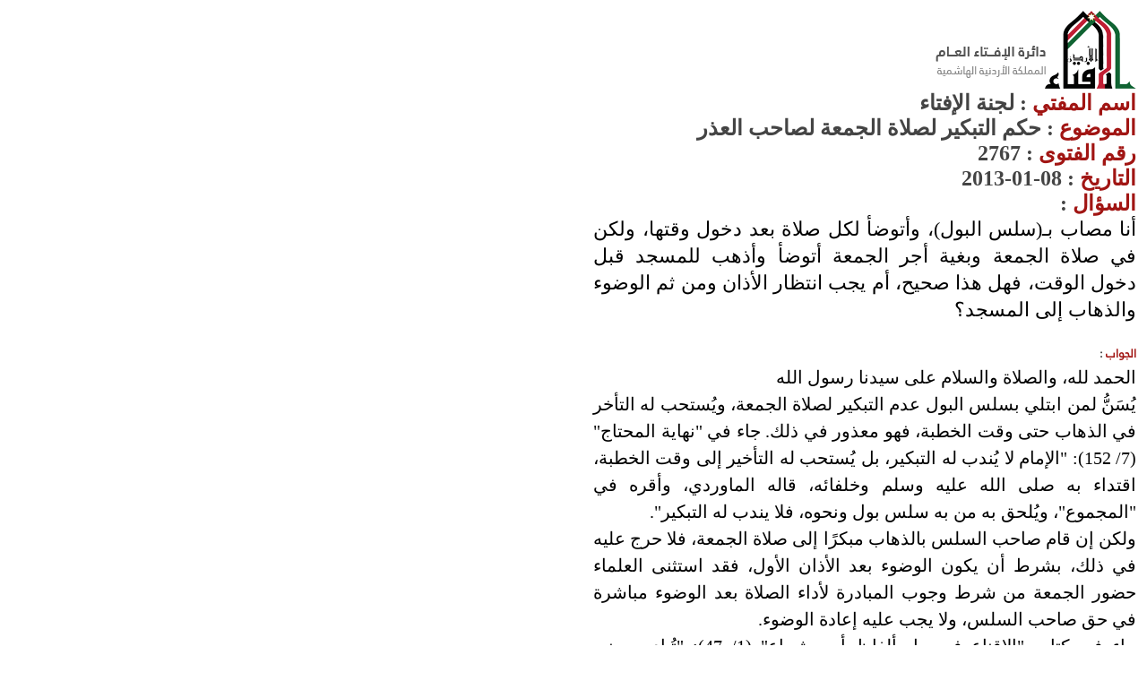

--- FILE ---
content_type: text/html; charset=utf-8
request_url: https://aliftaa.jo/QuestionPrint.aspx?QuestionId=2767
body_size: 5677
content:


<!DOCTYPE html PUBLIC "-//W3C//DTD XHTML 1.0 Transitional//EN" "http://www.w3.org/TR/xhtml1/DTD/xhtml1-transitional.dtd">

<html xmlns="http://www.w3.org/1999/xhtml">
<head id="Head1"><title>
	دار الإفتاء
</title><link rel="icon" type="image/gif" href="favicon.gif" /><link rel="stylesheet" type="text/css" href="theme/main.css" /></head>
<body onLoad="window.print();" onafterprint="window.close()" leftmargin="0" topmargin="0" marginwidth="0" marginheight="0" dir="rtl" style="background: #ffffff !important;">
    <form method="post" action="./QuestionPrint.aspx?QuestionId=2767" id="form1">
<div class="aspNetHidden">
<input type="hidden" name="__VIEWSTATE" id="__VIEWSTATE" value="Nv2kbuPcALrtlzoMYkE1nUamjSNLXP6JYiWEl00RytviPVKLQWxjIJvc6+4hd0pa1dzJnJvwxfTyOmPz0BJgK2nxtdwmVU7Qr0AwlwVQiduH2wwGDmUA2n2/w+6gakbczQ/Sx/M1MeKifDwrR6JCeE8SPWtNw9eEdWFxWYLfa8b8aeYywJ0OeFTQ/NaFX1N3Bp7keRZJTFWzWgEwWGOLlM4SUjhiJCa5n2NpwdQnom/rSKULVGEtnIaRPcxpbmRwD/g9w+5lpCIt2FpCMVZoOgO6Qh5m6plzm071BzvEKSr1o+sv4Lv3NkC4yJEYqNwWvXLk4jt/bMbDe7gmObKsF8u0Sgw8wcUTg88GyvhForPbG3wvOGh++cvuyZlG/vHIUrs8Yt8h4Xm/M6C19iKZFgp6rYR9O9r1dcR4mnAvqoWfFYyQ/Yq4kRkq+wy/+X/940NiwMyK2dNUEvSC0JRrGwAv8JGKohIrgwEWaZb8R76I3X+sJbHY9m/ztkje1kiM8PUcdrBAAFHMANBW2kJ96hkUOWMP5Sy5//[base64]/+oDQS1/Vv7qWt+fgfTQmG2ldXGhq0LBtpVfRbCb0j0/5ZpqXl4xenZHvStVEyf3oP/dxbfEweWs1jokMt6tllZ7tX5SVnTzE9lKa4IXl0L3fbmebBzOI4PN1OFnLcWrThg7TpRfdeGAsPyS86YLUP2urnNfZerSRD9+W/eTGokjd5zyh3bMW7EadBGsWk26HScoYBk0Y90cTVZ2wzzUz+5ODCVj+KUNWC3+kD96HQ7FsdkqzmvmQ4gdiTcMBl/lrM4QVf9yiSFw8Ep9x+2CA2ElbezTimLBHopGcoRQVzRmdHNpohX/BohUQqlUaDh7fz5B+NrWlRnuoDoNyEQ7eAI/42j1DECylxI7vBHzxV232NN36gAPBo5LqwBNS+xXNeXuCDlDumh668fBJPscOEWA2E3z1YtHdMTAtH8zV39L/ikxMzN3PzP+jfmBKrg3MpsAnObWIIChXxPrz2fDlKRihdarOmMZvKTxxJdzaW3iPLu5vgHhiprJQ9WJ+rMQ6hQcR8MZH5RAMHVXeJp3GwYvBrUGgooPRqNLIscQYb/[base64]//6qYGOb9nLCORruoizitW5qr73MKGelo4Dtl9lobHgzRuoTnEGeaEimsf5lBNDDobd2V+D1Uo0aImvYMO3J+0yCzI1RLdPa01EdzWT5N2rbjQnEG4BhwRhA5FdAUgKi3OiUGEgWZTgc1owfcwE6SijIlCcBc45WNulTFGRhGkonyxvA7dJxGQm6DQJf9uuLfFvS/aAeA6csosQ4G3faDJvOnSgtZMNZslOYitGfUgeIDXvSxLEnp5OM039RLALJ+YwHKjzakiuVciwlQZc+SLt3l2SHQvaOCQy0BQ7XlekAKsZhxVjzfAUmbVIPXv1gNvdzHL7HdLzLgjKm2w1wIT38cEr/nMEDZ4Cz2chaqtS/mHt/7OlagwSAopev4kiMXtofQQMLa3Tb7LQz7DeYBeZg4WP8QugF6x5HAQ8OlFAFq0yhhf7ZRUG+60uF3LTExHACyD10/YVSN6fP1j0jXeBr3x6ox5uEzUMyQ/7RDtkeI2oaypDAvtKDQ3g8KWd3W3yB/OJSTh4mCzl3ufm42UPUJ5zMuC9Q+LALAzxrYLe+JC7Pkt0dFxaKkZumx7/Taz7q28Ov3b2wb4x5yha0zrm2YS7z9YMD/SSHSEbNrb3TpTfTuhCiJyJMp+rEbhX7hmIDni657FUzg4/7NOadGKSipZxUqO4WQcskp3SI+a+uFX/kp9wqP+0nnBALcAn+SsBZtYabu5ORBUP4KC515NmDs0qLiLkp98lfKM1vccT6/wls54IX6OtS7uHn/FNeXi7jgdCseu5T5W8sG8tYwvGcykErPmOaTw7qTtVIxs/OUFxy0IzXvwsrFgWQsmzgOwL8tNPXuHyGWksxnAiJgrfM7hu2YwyMRGb4eCYF5hvACz0XkhFZ5SWAQT+04y4no7Cg8ijrjLEj+4r7wWzshQ5lCjl/epOqtMGhIHgXDNZwTNF1pc/VD3nTd95oZjWmccopYcG0+9o42YNWpQfBnENUHCIGH6WvjODHdhxKw/mJTzBMhiGK/6YMbkeyq7exjAmg0jQ1DzIPjTQP0uZktso+lg2/pUxO8NaG2I+9aDy3Np8PXg453Cd5ntSZJ3EGgvNn5aMqWpjEV4KkPQ5l/HlgpUn2mKKZO75QZskti30ds7H3V9HMj1Wo9wjvrvH49dHZgJ3tV7hURt1SPsunhFUnA28VgjEyqJ5io2GuhK6nlem6h4/[base64]/S7wXthe4AsxDBsAqagX+DEoZfIF5ok5I9HV/5cWd4hqpqZP9ys/cEp7B5CbNfvk99xfm4q4MBSTRcDIN3ko5wXP2xLzjmodor/23wKHER+PQ4vAWnB2Prn2e3Tr9MVCMUTO/4Sloj1qBtTAdBXzSiRGKS58qxxh0Yf/mhqzf/k69IpLAgHlnhUqyr2Zz5BkcV5deedfCKOviXN23+cOHNKzV+nEvIRrwwH3mP7nA7wKuetT8/OcCdDLjj/riWZItPSlRCkqf+E+6Hxlks8O923ZiHFNz8UGj2BH0hl2TRdtzXhc9vekU3Xw2XUkUN5k3D29S7M5PMHMI154UQm/BlTyzNea3+RAodiuxLKVfY9ocBfRuIwBdfLyNk1GYHXn67ezSLxL0W4piPs66S64xGv8K8tW2/poWnLJO47aqu5imskQKuncyr0dtTTIaUKyPVn59ARJWKZLQ2bX7acRsFSzklGADxjR4viRYCxMEtXsj4uS5uzuaHQbwO8PL4QmWTmoHiTfYri89MidnL2Hr4dlLbyqUPZyxeDvZuSspe/[base64]/JUvtCnROJYfV0NNOglafXJ7lUUwG2Tc7wm+TB7mYcXK/aCYKMg0j6hjP7R/pKKEU4FXsqKgoCPoyWrXYVgRsWDJt72ql2HkZAJPzlj3SaLb4/3iK20jvzyiYwr7NjMtKEj3GH11cWEoSfuELFbAW58eHB0Qxko+xCsvRmfiPn7bGREL9hwXwdqF2H2vioeg8dKsgV8eOGVhe+6/N0UXZfSWRGkltpZ1G66JGNJZzQuyAxkZQNZ5PxWjbSyDqISUKy4EM/uuDqFEmJOg==" />
</div>

<div class="aspNetHidden">

	<input type="hidden" name="__VIEWSTATEGENERATOR" id="__VIEWSTATEGENERATOR" value="E1C83BF2" />
	<input type="hidden" name="__VIEWSTATEENCRYPTED" id="__VIEWSTATEENCRYPTED" value="" />
	<input type="hidden" name="__EVENTVALIDATION" id="__EVENTVALIDATION" value="vFEFc1DwxmRhAEULFiu1uv8kFn9gACaUekfKMo6D8kHKejqXyTzahr0RTMM8pgAaE9g/nMXDLaLw4iP1IzfwGLzfrhmriP+KtJq85nGahg6e/FaoilSWzI5do5s3ULzr5AGQe9CO/lntgKTMIqoHvQ==" />
</div>
    <div>
    <table align="right" width="630px" style="padding:10px;">
<tr>
<td style="text-align:right"><img src="theme/images/logo.png"></td></tr>
<tr><td>
<input name="Hidden1" type="hidden" id="Hidden1" value="22409" />
                                    
                <h3 style="font-family: Traditional Arabic;font-size: 24px;"></h3>
                <h3 style="font-family: Traditional Arabic;font-size: 24px;"><span id="txtMoftee"><font color='#a11513'>اسم المفتي</font> : لجنة الإفتاء</span></h3>
                <h3 style="font-family: Traditional Arabic;font-size: 24px;"><span id="txtSubject"><font color='#a11513'>الموضوع</font> : حكم التبكير لصلاة الجمعة لصاحب العذر</span></h3>
                <h3 style="font-family: Traditional Arabic;font-size: 24px;"><font color="#a11513">رقم الفتوى</font> : <span id="txtQuestionId">2767</span></h3>
                <h3 style="font-family: Traditional Arabic;font-size: 24px;"><span id="txtDate"><font color='#a11513'>التاريخ</font> : 08-01-2013</span></h3>
                
                <h3 style="font-family: Traditional Arabic;font-size: 24px;"><font color="#a11513">السؤال</font> : <br /> </h3>
                <p style="font-family: Traditional Arabic;font-size: 22px;" >
                <div style="font-family: Traditional Arabic;font-size: 22px;color: #000000;font-weight: normal;text-align: justify;direction: rtl;margin: 0 0 1.0em;line-height: 30px;">
                <span id="txtQuestionText"><sspanan align="justify">أنا مصاب بـ(سلس البول)، وأتوضأ لكل صلاة بعد دخول وقتها، ولكن في صلاة الجمعة وبغية أجر الجمعة أتوضأ وأذهب للمسجد قبل دخول الوقت، فهل هذا صحيح، أم يجب انتظار الأذان ومن ثم الوضوء والذهاب إلى المسجد؟</sspanan></span>
                </div>
                </p>
                
                <h3><font color="#a11513">الجواب</font> : </h3>
                <p id="resizeableFont">
                <div style="font-family: Traditional Arabic;font-size: 20px;color: #000000;font-weight: normal;text-align: justify;direction: rtl;margin: 0 0 1.0em;line-height: 30px;">
                <span id="txtBody" class="ending"><p align="justify">الحمد لله، والصلاة والسلام على سيدنا رسول الله<br />يُسَنُّ لمن ابتلي بسلس البول عدم التبكير لصلاة الجمعة، ويُستحب له التأخر في الذهاب حتى وقت الخطبة، فهو معذور في ذلك. جاء في &quot;نهاية المحتاج&quot; (7/ 152): &quot;الإمام لا يُندب له التبكير، بل يُستحب له التأخير إلى وقت الخطبة، اقتداء به صلى الله عليه وسلم وخلفائه، قاله الماوردي، وأقره في &quot;المجموع&quot;، ويُلحق به من به سلس بول ونحوه، فلا يندب له التبكير&quot;.<br />ولكن إن قام صاحب السلس بالذهاب مبكرًا إلى صلاة الجمعة، فلا حرج عليه في ذلك، بشرط أن يكون الوضوء بعد الأذان الأول، فقد استثنى العلماء حضور الجمعة من شرط وجوب المبادرة لأداء الصلاة بعد الوضوء مباشرة في حق صاحب السلس، ولا يجب عليه إعادة الوضوء.<br />جاء في كتاب &quot;الإقناع في حل ألفاظ أبي شجاع&quot; (1/ 47): &quot;تُبادر -يعني المستحاضة- بالصلاة عقب طهارتها، فإن تطهرت في أول الوقت وصلت في آخره أو بعده، فإن كان تأخيرها لسبب الصلاة، كالأذان، والاجتهاد في القبلة، وستر العورة، وانتظار الجمعة والجماعة، ونحوها لم يضر&quot;.<br /> وجاء في كتاب &quot;فتح المعين بشرح قرة العين&quot; (1/ 37): &quot;على نحو سَلِس مبادرة بالصلاة، فلو أخر لمصلحتها كانتظار جماعة أو جمعة -وإن أخرت عن أول الوقت- وكذهاب إلى مسجد، لم يضره&quot;. <br />وفي حال السائل لا حرج عليه إذا قام بالوضوء يوم الجمعة بعد الأذان الأول، ومن ثم يستمع للخطبة ثم يصلي الجمعة مع الإمام. والله أعلم.<br /></p></span></p>
                
</td>
</tr>
</table>
    </div>
    </form>

    <!-- Google tag (gtag.js) -->
<script async src="https://www.googletagmanager.com/gtag/js?id=G-8KMLHW5039"></script>
<script>
    window.dataLayer = window.dataLayer || [];
    function gtag() { dataLayer.push(arguments); }
    gtag('js', new Date());

    gtag('config', 'G-8KMLHW5039');
</script>


<script defer src="https://static.cloudflareinsights.com/beacon.min.js/vcd15cbe7772f49c399c6a5babf22c1241717689176015" integrity="sha512-ZpsOmlRQV6y907TI0dKBHq9Md29nnaEIPlkf84rnaERnq6zvWvPUqr2ft8M1aS28oN72PdrCzSjY4U6VaAw1EQ==" data-cf-beacon='{"version":"2024.11.0","token":"3f78620cf1dc43a080615f18a2f27f06","r":1,"server_timing":{"name":{"cfCacheStatus":true,"cfEdge":true,"cfExtPri":true,"cfL4":true,"cfOrigin":true,"cfSpeedBrain":true},"location_startswith":null}}' crossorigin="anonymous"></script>
</body>
</html>
